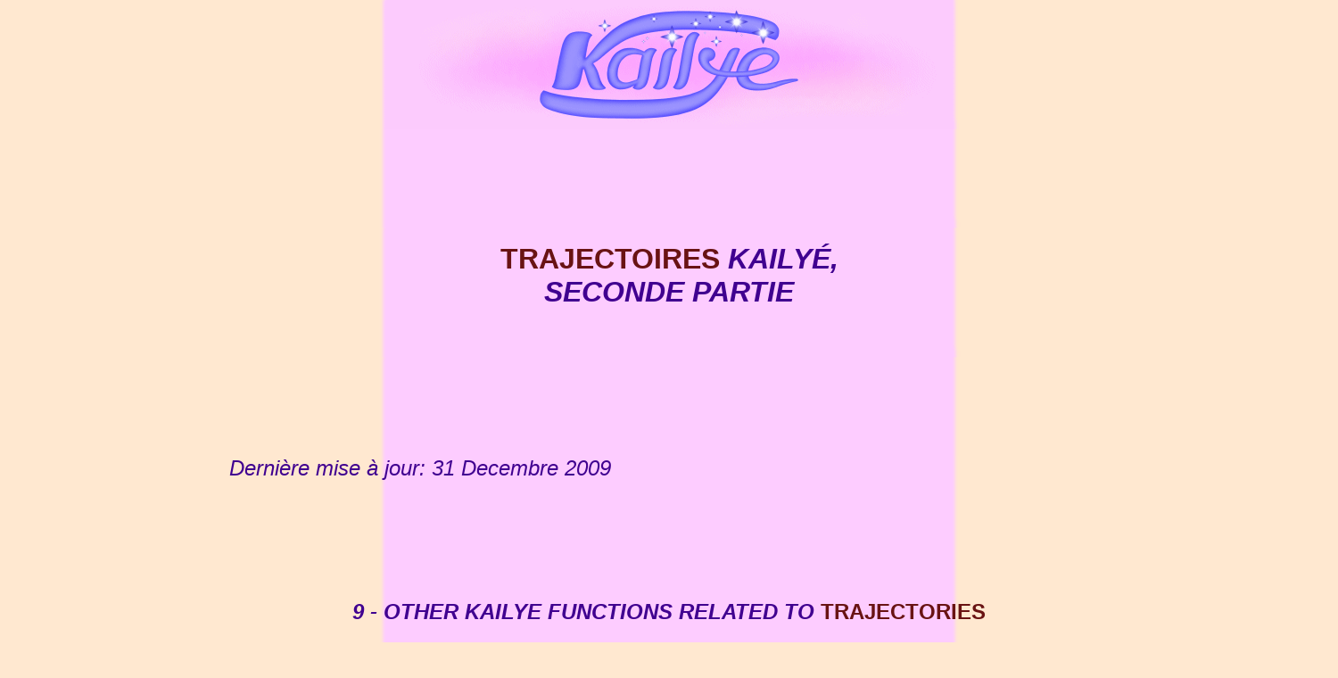

--- FILE ---
content_type: text/html; charset=UTF-8
request_url: https://www.kailye.net/Kailye/trajectories2-fr.php
body_size: 16226
content:

















































<!DOCTYPE html>

<html lang="en"><head> <meta charset="UTF-8">

<style><!-- 













/*------- BODY -------*/
BODY {
	width: 1500px;
	background-color : #ffe8d0; ; 
	margin: 0 auto;
	margin-top: 0px;
    padding-top: 0px;
    padding-left: 0px; 
	padding-right: 0px;
}



/*------- bloc de texte DIV color&eacute; -------*/
.bloc {
	width: 1500px; 
	margin-left: auto;
	margin-right: auto;
    padding-top: 1.5%;
    padding-bottom: 1.5%; 
	border-radius: 100px;
}
	
	
	
	
	
	
	
/*------- bloc de texte titre Kailye -<div>-------*/
.titre-kailye {
			width: 1500px;
	height: 145px;
	margin-left: auto;
	margin-right: auto;
	margin-top:0px;
	margin-bottom: 0px;
	background-position: center;
	background-image:url('https://www.kailye.net/images/kailye-logo-f.gif');
}
/*------- bloc de texte titre Kailye -<div>-------*/
.bloc-kailye {
			width: 1500px;
	margin-left: auto;
	margin-right: auto;
	margin-top: 0px;
	margin-bottom: 0px;
	padding-bottom: 5% ;
	background-position: center;
	background-image:url('https://www.kailye.net/images/kailye-fond-f.gif');
}






/*------- bloc de texte titre WEM -<div>-------*/
.titre-wem {
			width: 1500px;
	height: 145px;
	margin-left: auto;
	margin-right: auto;
	margin-top:0px;
	margin-bottom: 0px;
	background-position: center;
	background-image:url('https://www.kailye.net/images/wem-logo-f.gif');
}
/*------- bloc de texte titre Kailye -<div>-------*/
.bloc-wem {
			width: 1500px;
	margin-left: auto;
	margin-right: auto;
	margin-top: 0px;
	margin-bottom: 0px;
	background-position: center;
	padding-bottom: 5% ;
	background-image:url('https://www.kailye.net/images/wem-fond-f.gif');
}






/*------- TITRE 1 -------*/
h1 {
	font-size : xx-large;  
	font-family : arial, helvetica, sans-serif;
	color : #400090; 
	text-align: center;
	/*font-style: italic;*/
	font-weight: bold;
	margin-top: 0%;
	margin-bottom: 6%;
	margin-left: 10%;
	margin-right: 10%;	
	text-transform: uppercase ;
	font-style:italic ;
}

/*------- TITRE 2 -------*/
h2 {
	font-size : x-large; 
	font-family : arial, helvetica, sans-serif;
	color : #400090;
	text-align: center;
	font-weight: bold;
	margin-top: 0%;
	margin-bottom: 4%;
	text-transform: uppercase ;
	font-style:italic ;
}

/*------- TITRE 3 -------*/
h3 {
	font-size : x-large; 
	font-family : arial, helvetica, sans-serif;
	color : #400090;
	text-align: center;
	margin-top: 0%;
	margin-bottom: 1%;
	font-weight: bold;
	font-style:italic ;
}


/*------- TEXTE COURANT -------*/
p {
	font-size : x-large;	
	font-family: arial, helvetica, sans-serif;
	color : #400090;
	text-align: justify;
	text-indent: 3%;
	margin-left: 15%;
	margin-right: 15%;
	margin-top: 0%;
	margin-bottom: 1% ; 
	font-style:italic ;
}

.center {
	text-align: center;
	text-indent: 0%;
}


/*------- CODE (span) -------*/
/*-- for code --*/
.code {
	font-style: normal;
	font-weight: bold;
	font-family : Courier New, monospace;
	color : #bb0000; 
	text-align: left;  /* text-align: justify; removed to avoid large spaces between long words */
	word-wrap: break-word; /* breaks longs URLs and avoid them sticking out in the margin */
	/*margin-left: 10%; margin-right: 10%;*/
		
}


/*------- WEM (span) -------*/
/*-- for WEM or Kailye technical words --*/
.wem {
	font-style: normal;
	color:#691313; 
}







a:link {color: #0000ff;
		text-decoration:none; 	}
a:visited {color: #0000ff; 
		text-decoration:none; 	}
a:hover {color: #0000ff;
	text-decoration:underline;
}





/*------- IMAGES -------*/
img {
	border-width: 0px;
    padding: 0px; 
}





--></style>


<TITLE>Le Language Kailye version zero</TITLE>
<META name="description" lang="fr" content="D&eacute;crit le language Kailye d'intercommunication entre simulateurs 3D, trajectoires.">
<META name="keywords" lang="fr" content="3D, mondes virtuels, metaverse, Second Life, simulateur, VRML">
<META name="author" content="Richard Trigaux">
<META name="PROGRAMMER" content="Richard Trigaux">
<meta name="GENERATOR" content="manual">

<META name="content-language" content="fr">


<meta name="robots" content="index, follow">

</head>


 
<BODY>
  
<script><!-- hide me

window.name="Kailye";
window.focus();
// end hiding -->
</script>








<div class="titre-kailye">
	<h1 style="display: none;">Kailye logo</h1>
</div>










	<div class="bloc-kailye" id="OtherTrajectories">
		<h1>&nbsp;</h1>
		<h1>
				<span class="wem">Trajectoires</span> Kaily&eacute;,<br>seconde partie
		</h1>
	</div>








<div class="bloc-kailye" id="TrajectoryRequest">
	<p>
		Derni&egrave;re mise &agrave; jour: 31 Decembre 2009&nbsp;
			<p>
	</div>









<div class="bloc-kailye">
	<p>&nbsp;</p>
				
			<h2>9 - Other Kailye functions related to
			<span class="wem">trajectories</span></h2>
			<h3>9.1 - Trajectory requests and errors</h3>
			<p>All the previous syntaxes were for the
			case where a simulator is telling another (or the viewer) what is the
			planned trajectory of the object. However we can also have several
			requests, warnings or errors for each of the above trajectory types.</p>
			<p>Sending a <span class="code">Ktrajectory=...</span>
			with in the format line a data field containing <span class="code">,request,...</span>
			(without <span class="code">~</span>),
			is an invite for the receiver to send a trajectory with values for
			this field. Of course there is not a table column for these fields
			(this is an exception to the <span class="code">~</span>
			rule, as a field containing <span class="code">,request,...</span>
			can really be understood as a data field, but empty). Eventually the
			request field can contain paddings and formats, indicating that the
			reply must comply to them, for instance: <span class="code">,request.100c,...</span>
			but in never contains data.</p>
			<p>If we want to transmit data anyway,
			then we need to use <span class="code">,suggest.paddingformat,...</span>
			in place of <span class="code">,request,...</span>.
			This time, the data fields contain values, but this syntax tell that
			these values are a suggestion, asking some kind of approval from the
			receiver. In this case paddings and formats are mandatory, as data is
			sent.</p>
			<p>The receiver of a
			<span class="code">,suggest.paddingformat,...</span>
			trajectory may reply using a <span class="code">?Ktrajectory=...</span>
			with in the format line the relevant data fields containing <span class="code">,ok,</span>
			as an mark of agreement. In this case, no data and paddings are
			present, and no data is sent.</p>
			<p>The receiver may on the contrary
			reply with just <span class="code">,disagree,...</span>
			to tell that the state of the simulation does not allow with the
			proposed trajectory. In this case, no padding or format are used, and
			no data is sent. We can make provision of a mean to tell a cause of
			refusal, such as: <span class="code">,disagree.errorCode,...</span>).</p>
			<p>If the receiver proposes another
			trajectory instead, the fields will contain
			<span class="code">,instead.paddingformat,...</span>
			with an alternate data into the fields. Paddings and formats are
			mandatory here, but they may be others than suggested in the first place.</p>
			<p>&nbsp;</p>
			<p>Even without preliminary request or
			suggestion, any data fields may also contain <span class="code">,unsupported,</span>
			to tell that the sender does not support one of the fields functions
			(the fields starting with <span class="code">~</span>,
			such as <span class="code">~NURB</span>,
			etc.). Such a data field is empty.</p>
			<p>If a calculus attempt was made, but
			an error resulted, the data fields may contain instead:
			<span class="code">,error.errorCode,...</span>.
			Such a data field is empty.</p>
			<p>&nbsp;
			</p>
			<p>This error reporting method is
			different of the <span class="code">Kerror=place1,code1;place2code2;...
			</span>which is intended to report errors in the Kailye
			message itself, its transmission or its structure. Placing
			<span class="code">error.errorCode</span>
			in a data field of the <span class="wem">format
			line</span> allows to report errors which
			are specific to the <span class="wem">trajectories</span>
			and their interpretation or rendering, data field per data field.
			Such kind of errors, when not simply being mistakes in software
			writing, will most frequently point at simulators which implement
			functions which are not implemented by others or by the WEM browser.
			Causes of this situation may lie into a wild but legitimate attempt
			to create a new function, into a bad implementation, or into a
			deliberate attempt to jeopardize the standard or corrupt the system.
			From this the need for the WEM browser and volunteer simulators to
			send these error reports to a centralized WEM management system,
			together with the messages which triggered them. 
			</p>
</div>











<div class="titre-kailye" id="InflexionRequest">
</div>








<div class="bloc-kailye">
	<p>&nbsp;</p>
			<h3>9.2 - Inflexion point request: the <span class="code">Kinflex</span>
			command</h3>
			<p>The main Kailye command
			<span class="code">Kinflex=request</span>
			(in the <span class="code">Command</span>
			Field) tells that the purpose of the message is to warn that the
			current trajectory is not valid beyond a certain point called an
			inflexion point, due to changed conditions into the simulated world.
			The most common case is an impeding collision, but also scripts may
			act unexpectedly on the inflected object. The <span class="code">Kinflex</span>
			command results of the normal running of the simulation, it is not an
			error warning.</p>
			<p>In a <span class="code">Kinflex</span>
			message, the first object in the <span class="code">resource</span>
			list of the Kailye message is the <span class="wem"><B>inflected
			object.</B></span> Other objects may be the
			<span class="wem"><B>inflecting
			objects</B></span>, which are the direct cause
			of an impeding collision. For instance the first object is a
			character, and the others are walls that the character is
			encountering, or other characters in a collision course. In this case
			the <span class="wem">host
			simulator</span> of the character needs
			to know them to compute a new trajectory. But the inflexion cause can
			be different, with no inflecting objects, such as an action of a
			script. In this case there are no <span class="wem">inflecting
			objects</span> In the <span class="code">resource</span>
			list.</p>
			<p>This
			situation assumes that the inflected object is <span class="wem"><B>monitored</B></span>
			by the <span class="wem">monitor
			simulator</span>, for instance a landscape. Let us call here this simulator the
			<SPAN STYLE="background: #55ff55">landscape simulator.</span> The
			inflecting objects are <span class="wem">hosted</span>,
			<span class="wem">handled</span>
			or <span class="wem">monitored</span>
			by the same <SPAN STYLE="background: #55ff55">landscape simulator.</span>
			The inflected object will generally be <span class="wem">hosted</span>
			by another simulator, for instance a character hosted by a <span class="wem">Character
			Hosting Company</span>. Let us call the
			later the <SPAN STYLE="background: #ff9090">character simulator.</span>
			These highlighted names will
			not fit to all the situations, but they convey the idea of something
			wanting to follow a trajectory in a context, while this context
			disturbs this trajectory according to obstacles or script actions.</p>

			<p>-The <SPAN STYLE="background: #ff9090">character simulator </span> will propose a <span class="wem">trajectory</span>, according to the <span class="wem"><A HREF="trajectories-en.php?#FormatsPaddings">previous syntaxes</A></span>. However the <SPAN STYLE="background: #ff9090">character simulator</span> is blind, as it does not know the landscape itself.
			</p>
			<p>-The
			<SPAN STYLE="background: #55ff55">landscape simulator</span> which
			receives this <span class="wem">trajectory</span>,
			may detect a collision of the <span class="wem">character</span>
			with an object of its own (or some other action, such as a script).
			In this situation, it will send a message to the <SPAN STYLE="background: #ff9090">character
			simulator,</span> with a <span class="code">Kinflex=request</span>
			command. This message contains the character as the first <span class="code">resource</span>
			field (and eventually the inflecting objects, at need with their
			trajectories, as this will often be required for the <SPAN STYLE="background: #ff9090">character
			simulator</span> to compute a new <span class="wem">trajectory</span>).</p>
			<p>&nbsp;
			</p>
			<p>But
			the <span class="wem">inflected
			object</span>
			will be accompanied with an <span class="wem"><B>inflexion
			key request.</B></span>
			This
			request is a trajectory containing only the format line, and using
			the <span class="code">request,
			</span>, <span class="code">suggest</span>,
			etc. syntax for <span class="wem"><A HREF="trajectories2-fr.php?#TrajectoryRequest">trajectory
			requests:</a></span>
			</p>
			<p><span class="code">?Ktrajectory=~time,inflexionTime,<br>~position,request,request,request</span></p>
			<p>But
			most often the <SPAN STYLE="background: #55ff55">landscape simulator</span>
			may go forward and extrapolate a new position, rotation, etc. value
			for the next keys. This may help the <SPAN STYLE="background: #ff9090">character
			simulator</span> to compute a new trajectory. In this case, it sends
			this proposed trajectory as:</p>
			<p><span class="code">?Ktrajectory=~time,inflexionTime,<br>~position,suggest.paddingformat,...;line1;line2...</span></p>
			<p>&nbsp;
			</p>
			<p>Now the
			<SPAN STYLE="background: #ff9090">character simulator</span> can
			compute a new <span class="wem">trajectory</span>
			of its own, and send it in a reply message with a <span class="code">Kinflex=new</span>
			command. The syntax is as with any other trajectory, just one
			<span class="wem">Resource
			Block</span> is needed for the
			character's URI, with of course the <span class="wem">trajectory</span>'s
			<span class="wem">format
			line</span> and values.</p>
			<p>&nbsp;
			</p>
			<p>Usually
			the <SPAN STYLE="background: #ff9090">character
			simulator</span> will accept the proposed <span class="wem">trajectory</span>,
			and things should normally stop here.</p>
			<p>&nbsp;
			</p>
			<p>If
			errors occur here, then the other syntaxes of the
			<A HREF="trajectories2-fr.php?#TrajectoryRequest">trajectory
			requests</A> can be used to deal with them.</p>
			<p>&nbsp;</p>
			<p>But the
			<SPAN STYLE="background: #ff9090">character simulator</span> may send
			a new trajectory which disagrees with the one proposed by the
			<SPAN STYLE="background: #55ff55">landscape simulator,</span> for
			reasons proper to the normal running of the character, and which do
			not result of an error condition. In this situation, the <SPAN STYLE="background: #ff9090">character
			simulator</span> sends a new message with the command:</p>
			<p><span class="code">Kinflex=monitoring-denied
			with</span> the new trajectory.
			Same syntax as with
			<span class="code">Kinflex=new.</span>
			</p>
			<p>Of course this is for some specific
			situations. To keep with the above example, it would happen if, in a
			game, the character has a magical power to go through walls (ignore
			walls bounding boxes), that the <SPAN STYLE="background: #55ff55">landscape
			simulator</span> does not know. This is the way to tell the
			<SPAN STYLE="background: #55ff55">landscape
			simulator</span> of this magical power. But the <SPAN STYLE="background: #55ff55">landscape
			simulator</span> may know that the character is entering
			into a private or unauthorized area, so in this case the
			<span class="code">Kinflex=monitoring-denied</span>
			message is ignored, and the landscape simulator has the last word
			with a <span class="code">Kinflex=monitoring-enforced</span>
			message which sends the character on an avoidance trajectory.</p>
			<p>Other simulators or the viewer, which
			are not hosting the character, will just blindly execute any
			definitive <span class="code">kinflex</span>
			trajectory, without any dialogue (unless they have to report some
			error condition).</p>
</div>











<div class="titre-kailye" id="AccessPrivacy">
</div>








<div class="bloc-kailye">
	<p>&nbsp;</p>
			<h3>9.3 &ndash; Access and privacy management.</h3>

			<p>In facts, managing access to private					 
			or restricted areas is done with <A HREF="WEMfunctions-fr.php?#KmetaconnCommand">
			the <span class="code">Kmetaconn</span> command</a>.
			<B>It must be done preventively</B> if the
			character is on a trajectory approaching a boundary. <B>The
			default value of any zone is no access, until an authorisation is
			actually received, in order to avoid the character to enter into a
			private zone simply because the access denial was delayed or missing.</B>
			Of course, authorisations must be requested some seconds before the
			character may reach a new zone, so that, if the authorisation is
			granted, the character can enter without experiencing an
			useless and frustrating freeze at the boundary. In any case,
			unauthorized zones are translated into invisible bounding boxes that
			the character is not allowed to enter in, even if he has the magical
			power to ignore ordinary wall's bounding boxes. It is when
			the character actually tries to pass such a boundary, that he gets a
			<span class="code">Kinflex=monitoring-enforced
			message.</span></p>
			<p>It is advisable that the invisible
			blocks are clothed with some visible geometry, for instance to hide a
			private area from sight. It is very advisable to make this geometry
			coincide with something familiar, such as a house, or trees, haze...
			to avoid things like the ugly ban lines of Second Life. (which anyway
			were necessary only from the forced roleplay of promiscuity of
			incompatible projects).</p>
			<p>And of course the character must not
			be able to hear chat, sounds, etc. and all the more not to move his
			viewing point into the forbidden zone. This is called "caming"
			in Second Life, and it is probably the total lack of protection
			against camming which caused the haphazardous sex rating system which
			appeared In 2009, where users have for only choice to live in a
			monastery or to live in a public sex place, without any notion of
			public/private places as in the real society.</p>
			<p>Eventually a character may try to use
			a <span class="code">Kinflex=monitoring-denied</span>
			for purposes of attacking or disturbing another. This can be in a
			normal roleplay, but it can also be with an evil intent. For this
			reason, such kind of activity must be logged for a short time as an
			evidence, in case the attacked user wants to fill some complain. In
			Second Life this was recorded as "hits and bumps", and
			used as evidence in abuse reports. In a Kailye system this can be
			useful for many other activities, such as repeated attempts to enter
			a private zone. 
			</p>
			<p>&nbsp;
			</p>
</div>











<div class="titre-kailye" id="ChangingTrajectories">
</div>








<div class="bloc-kailye">
	<p>&nbsp;</p>
			<h3>9.4 - Changing <span class="wem">trajectories</span></h3>
			<p>A general paradigm in <span class="wem">Kailye
			trajectories</span> is that the <span class="wem">host
			simulator</span> will store all the keys
			it receives from the <span class="wem">monitoring
			simulator</span> into a <span class="wem"><B>trajectory
			buffer</B></span><B>.</B> This allows it for
			receiving successive parts of a <span class="wem">trajectory</span>
			into different messages, all along the life of the object. Of course
			into this buffer, all the keys of these different messages will be
			arranged into time order (time being the index). This does not arise
			any issue so long as the series is coherent, but if two different
			trajectories are received for the same time range, the object will
			exhibit a strange jitter behaviour, while it jumps from a key from
			one trajectory to a key of the other. The first caution is obviously
			that only one simulator, the one which <span class="wem">monitors</span>
			the object will send <span class="wem">trajectories</span>
			about this object, toward other simulators or toward the viewer. In
			this way it is to the <span class="wem">monitor
			simulator</span> to ensure it will send a
			coherent suite, even if the messages are not in time order. If the
			object is just <span class="wem">handled</span>
			or <span class="wem">hosted</span>,
			only the <span class="wem">handling</span>
			or <span class="wem">hosting</span>
			simulator is involved, so there is not such a risk.</p>
			<p>When an <span class="wem"><B>inflexion
			key</B></span> is added, new suites of keys will
			have to be added, and the ancient will need to be erased, starting
			from the <span class="wem">inflexion
			key</span>, under again penalty of seeing
			the object alternating between the two trajectories. This erasing
			will be commanded by the <span class="code">Kinflex</span>
			command, and be performed by the receiver simulator or viewer.</p>
			<p>When the object <B>changes of </B><span class="wem"><B>monitor</B></span>
			<B>simulator,</B> the keys from the first simulator may similarly be
			erased, starting from the time value indicated in
			<span class="code">Kmonitoring=accept,timeStamp</span>.
			Of course the new monitoring simulator must start to send coherent
			values starting from this <span class="code">timeStamp</span>,
			under again penalty of seeing the object jumping if the two
			<span class="wem">trajectories</span>
			don't join properly. So, when an object enters a new <span class="wem">monitoring
			simulator</span>, it must mandatorily
			send its last actuated trajectory, so that the new monitoring simulator will
			know it, and be able to send a <span class="code">kinflex</span>
			command of its own, if relevant.</p>
</div>











<div class="titre-kailye" id="AddingTrajectories">
</div>








<div class="bloc-kailye">
	<p>&nbsp;</p>
			<h3>9.5 - Adding <span class="wem">trajectories</span></h3>
			<p>Usually, when an <span class="wem">inflexion
			key</span> is accepted, all the values
			after it in the trajectory buffer are erased and replaced by the new
			values. However there is another way to add elements in the
			trajectory buffer: new keys are simply inserted among the previous,
			in time order, without attempt to erase them. Usually this will
			result in an havoc, but it can be useful into some special but very
			interesting cases: For instance a gust of wind pushes a sail ship.
			This can be simulated very easily with <B>adding some acceleration
			key values</B> into a second derivative <span class="wem">trajectory</span>.
			This creates the effect of a force applied to the ship. The only
			difficulty is that just inserting the new keys among the ancient will
			not result into a correct addition: a smart recalculation of a new
			set of keys must be done into the <span class="wem">trajectory
			buffer</span>.</p>
			<p>To obtain this additive functioning,
			the syntax is:</p>
			<p><span class="code">?Ktrajectory.addition=Format_line0;Line1;line2...</span></p>
			<p>In the example of the ship, the
			landscape simulator will send a gust of wind, resulting in forces
			applied on the ship, and its path and speed modified into a realistic
			way. This can also work with the surf simulation seen above, where
			the surfer rides on the surface of a moving NURB wave. For this we
			just need to compute the slope to get the forces applied on the
			surfer. This is a bit special, though, and requires some programming. 
			</p>
			<p>We can use the addition of derivative
			<span class="wem">trajectories</span>
			containing <span class="wem">check-keys</span>,
			but this is delicate. If we add acceleration keys in a trajectory
			containing position <span class="wem">check-keys</span>,
			this will force the simulator into the servomechanism mode, where it
			will try to cancel our additions. But on the contrary adding a
			position <span class="wem">check-key</span> will force a stray trajectory to a
			controlled place or condition.</p>
			<p>Another example of adding
			trajectories will be a dancer in a ball room. His trajectory is
			moving and rotating around an average point, as he executes the
			dance. However any Second Life user knows that the dancer can still
			move around the dance place. This can be achieved in Kailye
			<span class="wem">trajectories</span>
			with adding the two position <span class="wem">trajectories</span>.
			Other methods are possible, thought.</p>
</div>











<div class="titre-kailye" id="ComputingInflexion">
</div>








<div class="bloc-kailye">
	<p>&nbsp;</p>
			<h3>9.6 - Computing <span class="wem">Inflexion
			keys</span></h3>
			<p>It is convenient to use an existing
			<span class="wem">key</span>
			as an <span class="wem">inflexion
			key</span>. However this is not always
			possible, as there can be no close enough <span class="wem">key</span>,
			or the last <span class="wem">key</span>
			before the <span class="wem">inflexion</span>
			may be already into the past. So the <span class="wem">inflexion
			key</span> will often have to be
			<B>interpolated</B> between two existing <span class="wem">keys</span>.
			To avoid a trajectory jump or discrepancies, all the simulators must
			use the same interpolator algorithm, to get the same results down to
			the rounding errors. The same interpolator algorithm will also have
			to be used by the WEM wiewer when it interpolates its frames between
			<span class="wem">keys</span>.</p>
			<p>That the algorithms used are the same
			into all implementations is a stringent requirement into any large
			project, the kind of things which must be obvious to all programmers.
			However we know too well that &laquo;alternative implementations&raquo; often
			&laquo;appear&raquo; from the simple desire of some to show different
			of the others. The Kailye standardisation committee will have to
			choose which will be the default algorithm, but if anybody else wants
			to have &laquo;his&raquo; choice, he will have to specify it into the
			format line:</p>
			<p><span class="code">,~position.MicrosoftInterpolator,f,f,f,...</span>
			</p>
			<p>without any obligation for the others
			to implement it too.</p>
			<p>The <span class="code">Kinflex
			</span>command obviously applies to positions,
			rotations, etc. But it can also be used to any other kind of
			<span class="wem">trajectory</span>.
			We hardly see how a colour change may encounter an obstacle, but it
			can be modified by the action of a character or a script. So that a
			colour changer will need a <span class="code">Kinflex</span>
			message to be started, or any other state modification.</p>
			<p>Numerous other things, such as
			commanding machines, <B>moving or editing objects when building,</B>
			etc. will be done with <span class="code">Kinflex</span>
			messages.</p>
</div>











<div class="titre-kailye" id="RandomValues">
</div>








<div class="bloc-kailye">
	<p>&nbsp;</p>
			<h3>9.7 - Random values in the <span class="wem">format
			line</span></h3>
			<p>This notion of parameter/trajectory
			is so versatile that we can use it for many other purposes, such as
			requesting random values series under the form of a trajectory, or
			receiving the result. This will appear when a simulator needs to use
			a special random generator with specific properties, not just a
			general device implemented into all computers. In this case the
			random generator will generally be an Internet resource. After a
			<span class="code">Konnect</span>
			command establishes the link, the simulator can do its request, and
			receive the results.</p>
			<p>The syntax into
			the format line uses the same system as for
			<A HREF="trajectories2-fr.php?#TrajectoryRequest">
			trajectory requests and receipts</A>:</p>
			<p><span class="code">,~random.type.range.seedValue1.seedValue2,request.paddingformat</span></p>
			<p><span class="code">,~random.type.range.seedValue1.seedValue2,paddingformat;values</span></p>
			<p>as an example for a dice:</p>
			<p><span class="code">,~random.evenfilling.1-6.seedValue1.seedValue2,request.h</span></p>
			<p><span class="code">,~random.evenfilling.1-6.seedValue1.seedValue2,h;values</span></p>
			<p>Of course no values are sent into the
			request, only the <span class="wem">format
			line</span>.</p>
			<p>&nbsp;
			</p>
			<p>We can easily guess that random
			behaviours are very useful for games, science simulations, etc. But
			depending on applications, we need several very different and
			incompatible properties, some being impossible to implement on the
			local computer:</p>
			<p>-Cryptography needs special high
			quality pure random sources with an even distribution.</p>
			<p>-Science simulations also need high
			randomness, but with many kinds of special outputs: even, gauss law,
			Poisson law, etc. This can be specified into the format line.</p>
			<p>-Pure analog
			random generators were <A HREF="http://www.princeton.edu/~pear/" TARGET="_blank">found</A>
			to be influenced by telekinesis, to the contrary of pure
			pseudo-random generators. This is an interesting feature for some
			games, social, science studies, etc. but this also may make them
			considered as a cheat in such uses. However an analog random
			generator is an hardware device, generally not found on a computer.
			So it will generally be an internet resource, into some kind of
			temple, as seen <a href="https://www.likpa.com/nav/liknav.php?index=110008&lang=fr" target="_blank">here</a>
			</p>
			<p>-For the same
			reason, we may want to connect to special data flux or experiments
			such as the <A HREF="http://noosphere.princeton.edu/bsktobsrv/basketobserver.wall.html" TARGET="_blank">Princeton
			Basket Observer</A>, provided that it sends its results in real time,
			under the form of a Kailye <span class="wem">trajectory.</span></p>
			<p>-But the most specific use of random
			series in virtual world will be the automatic creation of complex
			landscapes or event patterns. For instance a whole forest can be
			generated using a random generator and some lines of program, instead of
			coding by hand and downloading thousands of different objects. But
			this needs several cautions. First, the same forest must be generated
			independently into the simulator and into all the viewers. It is
			obvious that <B>all the users must see the same thing,</B> and not
			one character going through an open space while another sees him
			going through a tree trunk. Random events in time arise the same
			issue: we must not have a surfer riding a wave while another sees him
			floating in the sky. So what we need is purely <B>deterministic
			pseudo-random</B> generators, which always give the same series of
			results when several of them are running simultaneously, provided
			that they use the same seed numbers. For this of course they need to
			use the same algorithm, but still actual implementations may have
			different rounding methods, leading to discrepancies increasing with
			the number of drawings. So deterministic random generators must be
			<B>certified</B> for this peculiar purpose, to give the same results
			whatever the number of drawings. An interesting example was the
			defunct randu(), which used a bit shift into a large number, so that
			there was no rounding issues, and the resulting series would
			reproduce absolutely exactly up to an infinite number of drawings,
			without any special care. Alas randu() was found biased, so that we
			have to find another algorithm having the same property, but without
			bias (and without rounding, as, generally, in a given language, the
			programmer cannot change the rounding method). Another caution is that an
			even random source may not be fit for this purpose: trees in a wood
			tends to grow into free places away of the others, coral flowers on a
			branch are at the same distance of each other, even stars do not have
			a standard random distribution. And when two trees happen to be
			close, their detailed branching is affected by each other. So what we
			need is not an even distribution (of points on a surface, or events
			in time) but results with a <B>correlation law,</B> such as an
			average distance between trees, an average time between waves, or the
			best place to find a star is besides another. On the other hand, we
			do not need for this purpose a high degree of randomness as with
			cryptography (although the human eye is very good at spotting
			spurious repeating patterns).</p>
			<p>&nbsp;
			</p>
			<p>This makes that the request for a
			random number, or a series of random numbers, will have to cope with
			many algorithms and output formats. Simulator designers will probably
			implement many, but we shall still need random servers on the Web,
			implementing all the requested cases with a constant and defined
			quality. A random request in a <span class="wem">trajectory</span>
			will have to use a <span class="wem">hierarchical
			naming</span>:</p>
			<p><span class="code">,~random.type.algoritm.outputFunction.range.seedValue1.seedValue2,...</span></p>
			<p>or:</p>
			<p><span class="code">,~random.type.company.algorithm.range.seedValue1.seedValue2,...</span></p>
			<p>where <span class="code">type</span>
			can take several values: <span class="code">standard</span>,
			<span class="code">pseudo</span>,
			<span class="code">analog</span>,
			<span class="code">deterministic</span>,
			<span class="code">custom</span>...
			</p>
			<p><span class="code">outputFunction</span>
			and <span class="code">range</span>
			can take many values useful for different applications. It is
			interesting to note that the existence of random centers will allow
			to tailor the desired algorithms, output law and output range as
			desired.</p>
			<p>For instance <span class="code">range</span>
			can be a character string telling the range of the results: "0.0-1.0"
			tells a floating point number from zero to 1 (default behaviour),
			while "1-6" tells an integer ranging from 1 to 6 (a
			dice). We can similarly output series of letters, random text, music
			notes, and, as indicated with the example of the forest, sets of
			points on a map, with a correlation function. We can even create
			random images and 3D textures, although theses results are way too
			heavy to be passed on the Kailye link. They must be passed as URLs
			instead.</p>
</div>











<div class="titre-kailye" id="Animations">
</div>








<div class="bloc-kailye">
	<p>&nbsp;</p>
			<h3>9.8	- Animations</h3>
			<p>Animations
			and their inconveniences were precisely the kind of things we tried
			to avoid with the use of trajectories. However, when we have 100
			persons walking together with the same step 2 times per seconds, it
			is obvious that we shall have to pass 200 times per seconds exactly
			the same values. So, in many cases, using <span class="wem">animations</span>
			(predefined series of moves) will crunch the Kailye data rate by a
			large factor, which will drastically change the result on the viewer,
			from a frozen laggy scene to a fluid and pleasant experience. The
			same issue occurs with things like machines with alternating
			movements (rotating movements are easily solved with only one value
			in a derivative <span class="wem">trajectory</span>.
			In many cases alternating movements could be passed in the same way,
			if we consider them as rotating movement projected onto only one
			dimension.) 
			</p>
			<p><span class="wem">Animations</span>
			are indispensable and massively used into Second Life, for basic
			movements, repeating movements, non-repeating movements, transitions.
			Main applications are walk, dance, sitting, sex, fight, etc. Many
			others are possible into the realm of professional uses, for work
			simulations, science simulations, technology demonstrations, etc.</p>
			<p>However, to avoid the general
			inconveniences of <span class="wem">animations</span>
			(not all users see the same thing) we need to integrate them into the
			general pattern of the Kailye <span class="wem">trajectories</span>,
			in order to keep the <B>uniqueness of the result for all the
			different viewers</B>. In this way, all the users still keep the same
			view at the same time, unless the Internet connexion is severed.</p>
			<p>Some <span class="wem">animations</span>
			can be bulky, so we must be able to pass them as files. But even in
			this case, they will have to keep with a Kailye format, as, when
			used, <span class="wem">animations</span>
			are simply dumped into the <span class="wem">trajectory
			buffer</span>. The animation files will
			have to be stored with the same formats than other Kailye messages,
			although in a different place.</p>
			<p>&nbsp;
			</p>
			<p>So all the syntaxes of the <span class="wem">animations</span>
			will be the same as with the <span class="wem">trajectories</span>,
			with just three small differences:</p>
			<p><span class="code">?Kanimation=~KID,scope$nameOfTheAnimation$,<br>
			~time,m,~position,100-.c,125.7-.c,27-.c</span></p>
			<p>This example is for a simple position
			animation, using chars for position values and some paddings.</p>
			<p>The differences with <span class="wem">trajectories</span>
			are:</p>
			<p>-the resource <span class="wem">parameter</span>
			is called <span class="code">?Kanimation</span>
			instead of <span class="code">?Ktrajectory</span></p>
			<p>-the animation has
			a name, which can be either an human readable name (enclosed between
			<span class="code">$$</span>),
			or any computer-friendly ID. We need to use the scoping system of the
			<A HREF="message-fr.php?#SimulatorBlock"><span class="code">KID</span>
			command</A>.</p>
			<p>-the time value (here a mita <span class="code">m</span>,
			meaning 0 to 100) is <B>unsigned</B>, and it has <B>no padding:</B>
			this means that the <span class="wem">animation</span>
			will always start at a <B>zero value</B> (in a <B>relative time</B>),
			up to a maximum positive value.</p>
			<p>The last value of time keys will
			usually be the duration the animation will last, for <B>fixed speed
			animations.</B> But when the animation is intended to be played at
			different speeds, it <B>must</B> end with a 1 time key, as in X3D
			interpolators. This is a <B>variable speed animation.</B> To ensure
			this, a decimal format is used, the <span class="code">.m</span>,
			which can include the value 1. This difference is because some
			systems will mandatorily require them. For instance X3D interpolators
			always use them, so that any attempt to translate a Kailye animation
			into a X3D interpolator will produce unpredictable results if the 1
			key is missing, or if superior values are present. On the other hand,
			Second Life animations use absolute time, with time keys equally
			spaced <B>(framed animations)</B> (Kailye keys don't need to be
			equally spaced). On a Kailye simulator, either must work, be it
			scaled or not, framed or not, without producing an error. But sending
			them to other systems will need to discriminate the three cases and
			send the appropriate type. It may help if we add some syntax: 
			</p>
			<p><span class="code">?Kanimation.scalable</span>
			tells that the animation ends with 1 and may be scaled.</p>
			<p><span class="code">?Kanimation.framed.frameRate</span>
			tells that the animation has fixed time frames, with the number of
			frames per second.</p>
			<p>&nbsp;
			</p>
			<p>The principle of running <span class="wem">animations</span>
			is that, when we get a starting time, they are placed into the
			<span class="wem">trajectory
			buffer</span>, starting with the start
			time, <B>as with an </B><span class="wem"><B>inflexion
			key</B></span><B>.</B>  This is
			enough to start the animation when the time comes.
			Of course relative animation times are computed into absolute trajectory times.
			</p>
			<p>&nbsp; </p>
			<p><B>So when a computer receives an animation file, it needs to load it into the
			trajectory buffer.</B> For this, two methods are possible:
			</p>
			<p><span class="code">?Kanimation.load=~KID=scope$nameOfTheAnimation$,<br>
			~time,m,~position...values...</span></p>
			<p>This is a part of a standard Kailye
			message about the object, and describes the <span class="wem">animation</span>
			as a set of values, with the same format as with a <span class="wem">trajectory</span>.
			It will be stored under the name <span class="code">scope$nameOfTheAnimation$</span>,
			until it is used.</p>
			<p><span class="code">?Kanimation.load=scope$nameOfTheAnimation$</span></p>
			<p>with, as a <span class="wem">Resource
			Block:</span> 
			</p>
			<p><span class="code">URLofTheAnimation?KID=scope$nameOfTheAnimation$</span></p>
			<p>This forces the download of the
			<span class="wem">animation</span>
			under the form of a file, from the sender computer, or from any kind
			of Internet resource abroad. This method of using URLs can be widely
			used for bulky animations or user created animations. The same method
			can also be used to pass large trajectories as files. As the
			animation file may also contain other data, comments, other
			animations, etc. the parser will search for the string:
			<span class="code">?Kanimation=~scope$nameOfTheAnimation$,</span>
			and read until it finds an end of line. If it does not find this
			name, it loads all the readable data.</p>
			<p><span class="code">scope$nameOfTheAnimation$</span>
			can also be common animations coming in standard with all simulators
			and viewers, and pre-loaded into the memory. 
			</p>
			<p>&nbsp;
			</p>
			<p><B>The second thing of course is to
			start the animation:</B></p>
			<p><span class="code">?Kanimation.start=~scope$nameOfTheAnimation$,<br>~time;1234567890.2</span></p>
			<p>witch starts the animation at the
			specified time. Keys are placed into the trajectory buffer, and other
			keys deleted beyond this time. We can use <span class="code">?Kanimation.start.addition</span>
			if we want a relative movement, such as a dance around a mobile point
			(the dancer changes his place on the dance pad)</p>
			<p>We can also start it at once, as soon
			as loaded: 
			</p>
			<p><span class="code">?Kanimation.load.start=~scope$nameOfTheAnimation$</span></p>
			<p>However in this case we will get a
			"Second life style" functioning, where some users will
			see the animation running and others not yet started. So it is better
			to use <span class="code">load.start</span>
			only when this is not a real inconvenience.</p>
			<p>&nbsp;
			</p>
			<p><B>When the animation is cyclic: </B>
			</p>
			<p><span class="code">?Kanimation.start.cycle=~scope$nameOfTheAnimation$,~time,1234567890.2</span></p>
			<p>In fact, the <span class="code">load</span>,
			<span class="code">start</span>
			and <span class="code">cycle</span>
			keywords can be used into any combination which makes sense.</p>
			<p>We can specify a number of cycles:</p>
			<p><span class="code">?Kanimation.start.cycle.100=~scope$nameOfTheAnimation$,<br>
			~time,1234567890.2</span></p>
			<p>&nbsp;
			</p>
			<p><B>When we want to stop the
			animation:</B></p>
			<p><span class="code">?Kanimation.stop=~scope$nameOfTheAnimation$,<br>~time,1234567895.2</span></p>
			<p>If no time is specified, the
			animation stops as soon as the message is received. This calls for
			the same remarks as with <span class="code">start</span>.</p>
			<p><span class="code">?Kanimation.stop.cycle=~scope$nameOfTheAnimation$,~time,1234567895.2</span></p>
			<p>stops the animation at the end of the
			current cycle. This is useful to things like stop walking, so that we
			always stop in the same &laquo;standard&raquo; position, and any kind
			of other animation just has to start from this position.</p>
			<p>&nbsp;
			</p>
			<p><B>When we want to scale an
			animation:</B></p>
			<p><span class="code">?Kanimation.start=~scope$nameOfTheAnimation$,<br>~scale.10,~time,1234567890.2</span></p>
			<p>The effect of this is to multiply all
			the time keys by 10. If it is a <span class="wem">variable
			speed animation,</span> this will set the
			last 1 time key to a value of 10. But this still works with <span class="wem">fixed
			speed animation: </span>if the last key
			was 5 (seconds) it will now be 50, without resulting in a Kailye
			error. Similarly omitting to apply a <span class="code">~scale</span>
			to a <span class="wem">variable
			speed animation</span> will not produce
			an error, but will just make it run in one second. There is no need
			for protection or error reporting in a pure WEM-Kailye system, it is
			just up to the designer to see if the result is what he expects.
			Problems however may arise when we output the wrong type to another
			system which does not support it. Only solution here is that this
			alien system returns some kind of <span class="code">,unsupported,</span>
			Kailye error, so that the sender can cast its animation into another format. This
			kind of issues is why we need standards, and why we must not block
			the situation with useless rigid choices.</p>
			<p>&nbsp;
			</p>
			<p>When the animation is not loaded or
			not found, the receiver must send an error message:</p>
			<p><span class="code">?Kanimation.error=~scope$nameOfTheAnimation$,errorCode</span></p>
			<p><span class="code">errorCode</span>
			can be <span class="code">notLoaded</span>
			or <span class="code">URLerrorXXX</span>.
			(In the case of an URL, XXX will be the HTML error code, such as the
			(in)famous error 404)</p>
</div>










<div class="titre-kailye" id="JoiningAnimations">
</div>








<div class="bloc-kailye">
	<p>&nbsp;</p>
			<h3>9.9 - Joining animations</h3>
			<p>A last but not least issue is to
			smoothly joint <span class="wem">animations</span>
			together (or normal <span class="wem">trajectories</span>
			with <span class="wem">animations</span>).
			For instance if the character is facing south, and the <span class="wem">animation</span>
			wants him to start facing north, then the scene shows the character
			turning instantly. This error is common in Second Life, where it is
			well tolerated however, the witnesses understanding the intent of the
			movement before checking if it is physically possible. However some
			high qualities applications such as machinimas (movies in a virtual
			world) need to strictly avoid this.</p>
			<p>We can easily design short animations
			playing the role of smooth joints from a main <span class="wem">animation</span>
			to another. The <span class="wem">monitor
			simulator</span> may manage to send these
			smooth joints in due times. For instance a character has walking
			cycles, but when the cycle ends, a transitional short animation makes
			him stand upright. In a second time, a turning animation makes him turn from south
			facing to north facing, with cycling leg movements. At last when he
			stands upright again, facing north, the new animation can start.</p>
			<p>This
			syntax will make the character (or object) start the animation when
			the currently running has stopped:</p>
			<p><span class="code">?Kanimation.start.next=~scope$nameOfTheAnimation$</span></p>
			<p>&nbsp;
			</p>
			<p>But in a general way, joining a free
			trajectory with an animation, or two animations together, cannot be
			done simply with a trajectory, as the end and start position are
			random. This needs a software, and thus cannot be covered by the Kailye
			language. This software will preferably have to run on the <span class="wem">host
			simulator,</span> to cope with the varied body shapes and functioning.
			If it runs on the <span class="wem">monitor,</span>,
			then it will create... a Kailye trajectory. A
			possible pure Kailye fix can be found into the trajectory buffer:
			when inserting the first animation key (the character looking north),
			if we have a last key where the character is still looking south,
			some time before the first animation key, then we shall see the
			character rotating. The result is still not very realistic (pure
			rotation of the whole body without legs movements) but it is better than an instant
			jump. In this way, inserting discontinuous <span class="wem">animations</span>
			into a continuous <span class="wem">trajectory</span>
			process can bring slightly better results than only joining
			discontinuous <span class="wem">animations</span>.
			But it is still needed that the character simulator is able to
			automatically create all kinds of joint animations on the fly. But,
			even if it is not, at least we have the same results for all the
			viewers.</p>
			<p>At last, getting out of an animation
			will usually left the character into the last position, and from
			there give back the control to standard animations like the walk. A
			joint script may be of some help here too. A typical Second Life
			sequence for a sit pose contains a sitting down joint animation, a
			cyclic sit pose with some movements, and a get up joint animation
			triggered by the user, lefting him standing and ready to walk or
			turn. Unrealistic joints are reduced to a minimum.</p>
</div>











<div class="titre-kailye" id="Algorithms">
</div>








<div class="bloc-kailye">
	<p>&nbsp;</p>
			<h2>10 - Algorithms</h2>
			<p>Things like interpolators, random
			generators and NURB systems arise a common issue: since there are
			many possible kinds of algorithms, output formats, quality levels,
			etc. we need to use the <span class="wem">hierarchical
			naming</span> to specify which is used.
			And it is too soon to know all the advantages and drawbacks of each
			of them, so we cannot specify in this version zero of the Kailye
			language which will be used, and what will be the data format. But as
			soon as the version 1, a large enough set of algorithms will have to
			be specified, and mandatorily implemented into all the simulators and
			the WEM viewer, under the form of modules:</p>
			<p>-ONE trajectory <B>interpolator</B>
			for each kind of movement, rotation, etc.</p>
			<p>-One <B>NURB line</B> and
			one <B>NURB surface</B>, each with the different control methods,
			orders, etc. The specification will also have to describe the
			computation algorithm and the data structure in the <span class="wem">format
			line</span>, preferably using structures and names.</p>
			<p>-Besides the basic all-purpose random
			generator present in all computers, one <B>fully deterministic random
			generator</B>, giving exactly the same series of results whatever the
			implementation, down to the lesser digit, after an infinite number of
			iterations (this requires to avoid rounding numbers). It will be able to
			issue random drawing of elements, repartitions of points with several
			<B>correlation functions,</B> pseudo-cyclic events, etc.</p>
			<p>-One system to compute the
			servomechanism which appears when check-keys are used. It will have
			to account with the <B>global correction</B> method, but also with
			the <B>correction-debt</B> system, so as to give departures (from the
			mathematically exact result) of the same order of magnitude than rounding
			errors, on all computers and with all languages. 
			</p>
			<p>-<B>Integrators</B> for speed or
			acceleration trajectories arise a special issue, as the progress in
			this domain will lead to increase accuracy (in a domain where many
			small numbers are added to a much larger one, increasing the effect
			of rounding errors). If a solution is found, it will have to be added
			to the standard. Otherwise check-keys will have to be used.</p>
			<p>These algorithms must become an
			important and stable part of the WEM-Kailye specification as soon as
			the version 1. In each case, several may be adopted in the standard
			<B>only</B> if each has specific advantages, and none can be rejected
			without losing some rendering possibilities. Example: two different
			NURB equations with only slight difference of positions of the
			surface are too much, and will arise issues. We need to cull the less
			efficient, or the less standard. But if one proves much better for body
			shapes and the other better for mechanical shapes, then the two are 
			really needed. 
			</p>
			<p>&nbsp;
			</p>

			<p>
			<A HREF="WEMfunctions-fr.php?#WEMCommands">
			Next part: WEM commands into the Kailye language</a> 
			</p>


</div>

</BODY>
</HTML>



